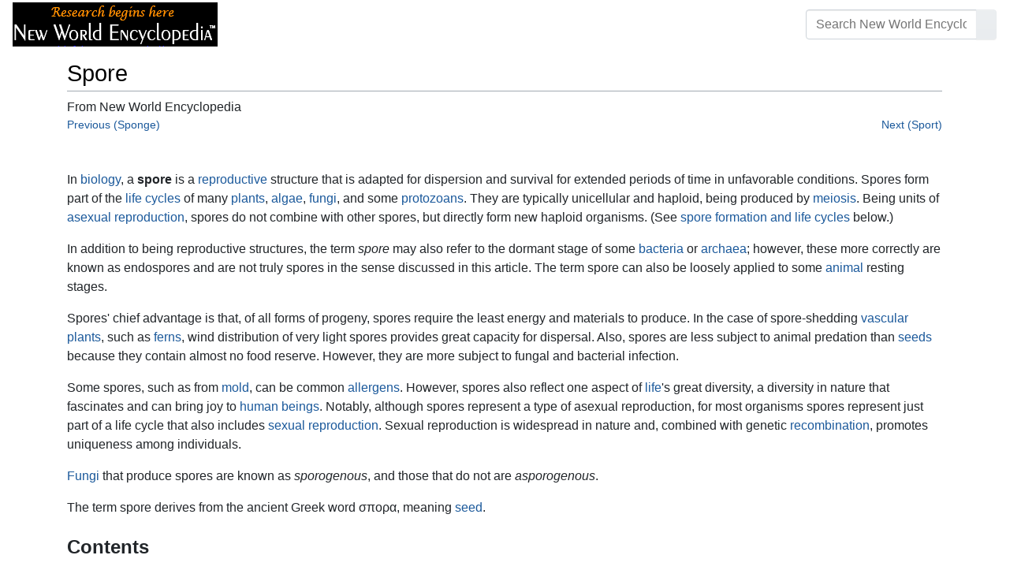

--- FILE ---
content_type: text/html; charset=UTF-8
request_url: https://www.newworldencyclopedia.org/entry/Spore
body_size: 18446
content:
<!DOCTYPE html><html class="client-nojs" lang="en" dir="ltr"><head><meta charset="UTF-8"/>
<script>var __ezHttpConsent={setByCat:function(src,tagType,attributes,category,force,customSetScriptFn=null){var setScript=function(){if(force||window.ezTcfConsent[category]){if(typeof customSetScriptFn==='function'){customSetScriptFn();}else{var scriptElement=document.createElement(tagType);scriptElement.src=src;attributes.forEach(function(attr){for(var key in attr){if(attr.hasOwnProperty(key)){scriptElement.setAttribute(key,attr[key]);}}});var firstScript=document.getElementsByTagName(tagType)[0];firstScript.parentNode.insertBefore(scriptElement,firstScript);}}};if(force||(window.ezTcfConsent&&window.ezTcfConsent.loaded)){setScript();}else if(typeof getEzConsentData==="function"){getEzConsentData().then(function(ezTcfConsent){if(ezTcfConsent&&ezTcfConsent.loaded){setScript();}else{console.error("cannot get ez consent data");force=true;setScript();}});}else{force=true;setScript();console.error("getEzConsentData is not a function");}},};</script>
<script>var ezTcfConsent=window.ezTcfConsent?window.ezTcfConsent:{loaded:false,store_info:false,develop_and_improve_services:false,measure_ad_performance:false,measure_content_performance:false,select_basic_ads:false,create_ad_profile:false,select_personalized_ads:false,create_content_profile:false,select_personalized_content:false,understand_audiences:false,use_limited_data_to_select_content:false,};function getEzConsentData(){return new Promise(function(resolve){document.addEventListener("ezConsentEvent",function(event){var ezTcfConsent=event.detail.ezTcfConsent;resolve(ezTcfConsent);});});}</script>
<script>if(typeof _setEzCookies!=='function'){function _setEzCookies(ezConsentData){var cookies=window.ezCookieQueue;for(var i=0;i<cookies.length;i++){var cookie=cookies[i];if(ezConsentData&&ezConsentData.loaded&&ezConsentData[cookie.tcfCategory]){document.cookie=cookie.name+"="+cookie.value;}}}}
window.ezCookieQueue=window.ezCookieQueue||[];if(typeof addEzCookies!=='function'){function addEzCookies(arr){window.ezCookieQueue=[...window.ezCookieQueue,...arr];}}
addEzCookies([{name:"ezoab_659062",value:"mod281-c; Path=/; Domain=newworldencyclopedia.org; Max-Age=7200",tcfCategory:"store_info",isEzoic:"true",},{name:"ezosuibasgeneris-1",value:"6655ce0d-8c2f-4cf1-4e36-e768c94db141; Path=/; Domain=newworldencyclopedia.org; Expires=Tue, 19 Jan 2027 03:11:48 UTC; Secure; SameSite=None",tcfCategory:"understand_audiences",isEzoic:"true",}]);if(window.ezTcfConsent&&window.ezTcfConsent.loaded){_setEzCookies(window.ezTcfConsent);}else if(typeof getEzConsentData==="function"){getEzConsentData().then(function(ezTcfConsent){if(ezTcfConsent&&ezTcfConsent.loaded){_setEzCookies(window.ezTcfConsent);}else{console.error("cannot get ez consent data");_setEzCookies(window.ezTcfConsent);}});}else{console.error("getEzConsentData is not a function");_setEzCookies(window.ezTcfConsent);}</script><script type="text/javascript" data-ezscrex='false' data-cfasync='false'>window._ezaq = Object.assign({"edge_cache_status":13,"edge_response_time":64,"url":"https://www.newworldencyclopedia.org/entry/Spore"}, typeof window._ezaq !== "undefined" ? window._ezaq : {});</script><script type="text/javascript" data-ezscrex='false' data-cfasync='false'>window._ezaq = Object.assign({"ab_test_id":"mod281-c"}, typeof window._ezaq !== "undefined" ? window._ezaq : {});window.__ez=window.__ez||{};window.__ez.tf={};</script><script type="text/javascript" data-ezscrex='false' data-cfasync='false'>window.ezDisableAds = true;</script>
<script data-ezscrex='false' data-cfasync='false' data-pagespeed-no-defer>var __ez=__ez||{};__ez.stms=Date.now();__ez.evt={};__ez.script={};__ez.ck=__ez.ck||{};__ez.template={};__ez.template.isOrig=true;window.__ezScriptHost="//www.ezojs.com";__ez.queue=__ez.queue||function(){var e=0,i=0,t=[],n=!1,o=[],r=[],s=!0,a=function(e,i,n,o,r,s,a){var l=arguments.length>7&&void 0!==arguments[7]?arguments[7]:window,d=this;this.name=e,this.funcName=i,this.parameters=null===n?null:w(n)?n:[n],this.isBlock=o,this.blockedBy=r,this.deleteWhenComplete=s,this.isError=!1,this.isComplete=!1,this.isInitialized=!1,this.proceedIfError=a,this.fWindow=l,this.isTimeDelay=!1,this.process=function(){f("... func = "+e),d.isInitialized=!0,d.isComplete=!0,f("... func.apply: "+e);var i=d.funcName.split("."),n=null,o=this.fWindow||window;i.length>3||(n=3===i.length?o[i[0]][i[1]][i[2]]:2===i.length?o[i[0]][i[1]]:o[d.funcName]),null!=n&&n.apply(null,this.parameters),!0===d.deleteWhenComplete&&delete t[e],!0===d.isBlock&&(f("----- F'D: "+d.name),m())}},l=function(e,i,t,n,o,r,s){var a=arguments.length>7&&void 0!==arguments[7]?arguments[7]:window,l=this;this.name=e,this.path=i,this.async=o,this.defer=r,this.isBlock=t,this.blockedBy=n,this.isInitialized=!1,this.isError=!1,this.isComplete=!1,this.proceedIfError=s,this.fWindow=a,this.isTimeDelay=!1,this.isPath=function(e){return"/"===e[0]&&"/"!==e[1]},this.getSrc=function(e){return void 0!==window.__ezScriptHost&&this.isPath(e)&&"banger.js"!==this.name?window.__ezScriptHost+e:e},this.process=function(){l.isInitialized=!0,f("... file = "+e);var i=this.fWindow?this.fWindow.document:document,t=i.createElement("script");t.src=this.getSrc(this.path),!0===o?t.async=!0:!0===r&&(t.defer=!0),t.onerror=function(){var e={url:window.location.href,name:l.name,path:l.path,user_agent:window.navigator.userAgent};"undefined"!=typeof _ezaq&&(e.pageview_id=_ezaq.page_view_id);var i=encodeURIComponent(JSON.stringify(e)),t=new XMLHttpRequest;t.open("GET","//g.ezoic.net/ezqlog?d="+i,!0),t.send(),f("----- ERR'D: "+l.name),l.isError=!0,!0===l.isBlock&&m()},t.onreadystatechange=t.onload=function(){var e=t.readyState;f("----- F'D: "+l.name),e&&!/loaded|complete/.test(e)||(l.isComplete=!0,!0===l.isBlock&&m())},i.getElementsByTagName("head")[0].appendChild(t)}},d=function(e,i){this.name=e,this.path="",this.async=!1,this.defer=!1,this.isBlock=!1,this.blockedBy=[],this.isInitialized=!0,this.isError=!1,this.isComplete=i,this.proceedIfError=!1,this.isTimeDelay=!1,this.process=function(){}};function c(e,i,n,s,a,d,c,u,f){var m=new l(e,i,n,s,a,d,c,f);!0===u?o[e]=m:r[e]=m,t[e]=m,h(m)}function h(e){!0!==u(e)&&0!=s&&e.process()}function u(e){if(!0===e.isTimeDelay&&!1===n)return f(e.name+" blocked = TIME DELAY!"),!0;if(w(e.blockedBy))for(var i=0;i<e.blockedBy.length;i++){var o=e.blockedBy[i];if(!1===t.hasOwnProperty(o))return f(e.name+" blocked = "+o),!0;if(!0===e.proceedIfError&&!0===t[o].isError)return!1;if(!1===t[o].isComplete)return f(e.name+" blocked = "+o),!0}return!1}function f(e){var i=window.location.href,t=new RegExp("[?&]ezq=([^&#]*)","i").exec(i);"1"===(t?t[1]:null)&&console.debug(e)}function m(){++e>200||(f("let's go"),p(o),p(r))}function p(e){for(var i in e)if(!1!==e.hasOwnProperty(i)){var t=e[i];!0===t.isComplete||u(t)||!0===t.isInitialized||!0===t.isError?!0===t.isError?f(t.name+": error"):!0===t.isComplete?f(t.name+": complete already"):!0===t.isInitialized&&f(t.name+": initialized already"):t.process()}}function w(e){return"[object Array]"==Object.prototype.toString.call(e)}return window.addEventListener("load",(function(){setTimeout((function(){n=!0,f("TDELAY -----"),m()}),5e3)}),!1),{addFile:c,addFileOnce:function(e,i,n,o,r,s,a,l,d){t[e]||c(e,i,n,o,r,s,a,l,d)},addDelayFile:function(e,i){var n=new l(e,i,!1,[],!1,!1,!0);n.isTimeDelay=!0,f(e+" ...  FILE! TDELAY"),r[e]=n,t[e]=n,h(n)},addFunc:function(e,n,s,l,d,c,u,f,m,p){!0===c&&(e=e+"_"+i++);var w=new a(e,n,s,l,d,u,f,p);!0===m?o[e]=w:r[e]=w,t[e]=w,h(w)},addDelayFunc:function(e,i,n){var o=new a(e,i,n,!1,[],!0,!0);o.isTimeDelay=!0,f(e+" ...  FUNCTION! TDELAY"),r[e]=o,t[e]=o,h(o)},items:t,processAll:m,setallowLoad:function(e){s=e},markLoaded:function(e){if(e&&0!==e.length){if(e in t){var i=t[e];!0===i.isComplete?f(i.name+" "+e+": error loaded duplicate"):(i.isComplete=!0,i.isInitialized=!0)}else t[e]=new d(e,!0);f("markLoaded dummyfile: "+t[e].name)}},logWhatsBlocked:function(){for(var e in t)!1!==t.hasOwnProperty(e)&&u(t[e])}}}();__ez.evt.add=function(e,t,n){e.addEventListener?e.addEventListener(t,n,!1):e.attachEvent?e.attachEvent("on"+t,n):e["on"+t]=n()},__ez.evt.remove=function(e,t,n){e.removeEventListener?e.removeEventListener(t,n,!1):e.detachEvent?e.detachEvent("on"+t,n):delete e["on"+t]};__ez.script.add=function(e){var t=document.createElement("script");t.src=e,t.async=!0,t.type="text/javascript",document.getElementsByTagName("head")[0].appendChild(t)};__ez.dot=__ez.dot||{};__ez.queue.addFileOnce('/detroitchicago/boise.js', '/detroitchicago/boise.js?gcb=195-1&cb=5', true, [], true, false, true, false);__ez.queue.addFileOnce('/parsonsmaize/abilene.js', '/parsonsmaize/abilene.js?gcb=195-1&cb=e80eca0cdb', true, [], true, false, true, false);__ez.queue.addFileOnce('/parsonsmaize/mulvane.js', '/parsonsmaize/mulvane.js?gcb=195-1&cb=e75e48eec0', true, ['/parsonsmaize/abilene.js'], true, false, true, false);__ez.queue.addFileOnce('/detroitchicago/birmingham.js', '/detroitchicago/birmingham.js?gcb=195-1&cb=539c47377c', true, ['/parsonsmaize/abilene.js'], true, false, true, false);</script>
<script data-ezscrex="false" type="text/javascript" data-cfasync="false">window._ezaq = Object.assign({"ad_cache_level":0,"adpicker_placement_cnt":0,"ai_placeholder_cache_level":0,"ai_placeholder_placement_cnt":-1,"domain":"newworldencyclopedia.org","domain_id":659062,"ezcache_level":2,"ezcache_skip_code":0,"has_bad_image":0,"has_bad_words":0,"is_sitespeed":0,"lt_cache_level":0,"response_size":52048,"response_size_orig":46239,"response_time_orig":56,"template_id":5,"url":"https://www.newworldencyclopedia.org/entry/Spore","word_count":0,"worst_bad_word_level":0}, typeof window._ezaq !== "undefined" ? window._ezaq : {});__ez.queue.markLoaded('ezaqBaseReady');</script>
<script type='text/javascript' data-ezscrex='false' data-cfasync='false'>
window.ezAnalyticsStatic = true;

function analyticsAddScript(script) {
	var ezDynamic = document.createElement('script');
	ezDynamic.type = 'text/javascript';
	ezDynamic.innerHTML = script;
	document.head.appendChild(ezDynamic);
}
function getCookiesWithPrefix() {
    var allCookies = document.cookie.split(';');
    var cookiesWithPrefix = {};

    for (var i = 0; i < allCookies.length; i++) {
        var cookie = allCookies[i].trim();

        for (var j = 0; j < arguments.length; j++) {
            var prefix = arguments[j];
            if (cookie.indexOf(prefix) === 0) {
                var cookieParts = cookie.split('=');
                var cookieName = cookieParts[0];
                var cookieValue = cookieParts.slice(1).join('=');
                cookiesWithPrefix[cookieName] = decodeURIComponent(cookieValue);
                break; // Once matched, no need to check other prefixes
            }
        }
    }

    return cookiesWithPrefix;
}
function productAnalytics() {
	var d = {"pr":[6],"omd5":"790aee3b10fbf8e63dd06eec4c20e2a8","nar":"risk score"};
	d.u = _ezaq.url;
	d.p = _ezaq.page_view_id;
	d.v = _ezaq.visit_uuid;
	d.ab = _ezaq.ab_test_id;
	d.e = JSON.stringify(_ezaq);
	d.ref = document.referrer;
	d.c = getCookiesWithPrefix('active_template', 'ez', 'lp_');
	if(typeof ez_utmParams !== 'undefined') {
		d.utm = ez_utmParams;
	}

	var dataText = JSON.stringify(d);
	var xhr = new XMLHttpRequest();
	xhr.open('POST','/ezais/analytics?cb=1', true);
	xhr.onload = function () {
		if (xhr.status!=200) {
            return;
		}

        if(document.readyState !== 'loading') {
            analyticsAddScript(xhr.response);
            return;
        }

        var eventFunc = function() {
            if(document.readyState === 'loading') {
                return;
            }
            document.removeEventListener('readystatechange', eventFunc, false);
            analyticsAddScript(xhr.response);
        };

        document.addEventListener('readystatechange', eventFunc, false);
	};
	xhr.setRequestHeader('Content-Type','text/plain');
	xhr.send(dataText);
}
__ez.queue.addFunc("productAnalytics", "productAnalytics", null, true, ['ezaqBaseReady'], false, false, false, true);
</script><base href="https://www.newworldencyclopedia.org/entry/Spore"/>

<title>Spore - New World Encyclopedia</title>
<script>document.documentElement.className="client-js";RLCONF={"wgBreakFrames":!1,"wgSeparatorTransformTable":["",""],"wgDigitTransformTable":["",""],"wgDefaultDateFormat":"dmy","wgMonthNames":["","January","February","March","April","May","June","July","August","September","October","November","December"],"wgRequestId":"96c09894af4201e2c1192d0a","wgCSPNonce":!1,"wgCanonicalNamespace":"","wgCanonicalSpecialPageName":!1,"wgNamespaceNumber":0,"wgPageName":"Spore","wgTitle":"Spore","wgCurRevisionId":795198,"wgRevisionId":795198,"wgArticleId":25354,"wgIsArticle":!0,"wgIsRedirect":!1,"wgAction":"view","wgUserName":null,"wgUserGroups":["*"],"wgCategories":["Life sciences","Credited"],"wgPageContentLanguage":"en","wgPageContentModel":"wikitext","wgRelevantPageName":"Spore","wgRelevantArticleId":25354,"wgIsProbablyEditable":!1,"wgRelevantPageIsProbablyEditable":!1,"wgRestrictionEdit":["sysop"],"wgRestrictionMove":["sysop"]};RLSTATE={"site.styles":"ready","noscript":"ready",
"user.styles":"ready","user":"ready","user.options":"loading","mediawiki.ui.button":"ready","skins.chameleon":"ready","zzz.ext.bootstrap.styles":"ready","mediawiki.toc.styles":"ready"};RLPAGEMODULES=["site","mediawiki.page.startup","mediawiki.page.ready","mediawiki.toc","ext.bootstrap.scripts"];</script>
<script>(RLQ=window.RLQ||[]).push(function(){mw.loader.implement("user.options@1hzgi",function($,jQuery,require,module){/*@nomin*/mw.user.tokens.set({"patrolToken":"+\\","watchToken":"+\\","csrfToken":"+\\"});
});});</script>
<style>@media screen{a{text-decoration:none;color:#0645ad;background:0 0}a:visited{color:#0b0080}img{border:0;vertical-align:middle}h1{color:#000;background:0 0;font-weight:400;margin:0;overflow:hidden;padding-top:.5em;padding-bottom:.17em;border-bottom:1px solid #a2a9b1}h1{font-size:188%}h1{margin-bottom:.6em}p{margin:.4em 0 .5em 0}ul{margin:.3em 0 0 1.6em;padding:0}li{margin-bottom:.1em}form{border:0;margin:0}div.thumb{margin-bottom:.5em;width:auto;background-color:transparent}div.thumbinner{border:1px solid #c8ccd1;padding:3px;background-color:#f8f9fa;font-size:94%;text-align:center;overflow:hidden}html .thumbimage{background-color:#fff;border:1px solid #c8ccd1}html .thumbcaption{border:0;line-height:1.4em;padding:3px;font-size:94%;text-align:left}div.magnify{float:right;margin-left:3px}div.magnify a{display:block;text-indent:15px;white-space:nowrap;overflow:hidden;width:15px;height:11px;background-image:url(/resources/src/mediawiki.skinning/images/magnify-clip-ltr.png?4f704);background-image:linear-gradient(transparent,transparent),url("data:image/svg+xml,%3Csvg xmlns=%22http://www.w3.org/2000/svg%22 width=%2215%22 height=%2211%22 viewBox=%220 0 11 15%22%3E %3Cg id=%22magnify-clip%22 fill=%22%23fff%22 stroke=%22%23000%22%3E %3Cpath id=%22bigbox%22 d=%22M1.509 1.865h10.99v7.919H1.509z%22/%3E %3Cpath id=%22smallbox%22 d=%22M-1.499 6.868h5.943v4.904h-5.943z%22/%3E %3C/g%3E %3C/svg%3E")}.mw-content-ltr .thumbcaption{text-align:left}.mw-content-ltr .magnify{float:right;margin-left:3px;margin-right:0}.mw-content-ltr div.magnify a{background-image:url(/resources/src/mediawiki.skinning/images/magnify-clip-ltr.png?4f704);background-image:linear-gradient(transparent,transparent),url("data:image/svg+xml,%3Csvg xmlns=%22http://www.w3.org/2000/svg%22 width=%2215%22 height=%2211%22 viewBox=%220 0 11 15%22%3E %3Cg id=%22magnify-clip%22 fill=%22%23fff%22 stroke=%22%23000%22%3E %3Cpath id=%22bigbox%22 d=%22M1.509 1.865h10.99v7.919H1.509z%22/%3E %3Cpath id=%22smallbox%22 d=%22M-1.499 6.868h5.943v4.904h-5.943z%22/%3E %3C/g%3E %3C/svg%3E")}div.tright{margin:.5em 0 1.3em 1.4em}div.tleft{margin:.5em 1.4em 1.3em 0}body.mw-hide-empty-elt .mw-empty-elt{display:none}}:root{--blue:#007bff;--indigo:#6610f2;--purple:#6f42c1;--pink:#e83e8c;--red:#dc3545;--orange:#fd7e14;--yellow:#ffc107;--green:#28a745;--teal:#20c997;--cyan:#17a2b8;--white:#fff;--gray:#6c757d;--gray-dark:#343a40;--primary:#007bff;--secondary:#6c757d;--success:#28a745;--info:#17a2b8;--warning:#ffc107;--danger:#dc3545;--light:#e9ecef;--dark:#343a40;--error:#dc3545;--darker:#ced4da;--black:#000;--breakpoint-xs:0;--breakpoint-sm:576px;--breakpoint-md:768px;--breakpoint-lg:992px;--breakpoint-cmln:1105px;--breakpoint-xl:1200px;--font-family-sans-serif:-apple-system,BlinkMacSystemFont,Segoe UI,Roboto,Helvetica Neue,Arial,Noto Sans,sans-serif,Apple Color Emoji,Segoe UI Emoji,Segoe UI Symbol,Noto Color Emoji;--font-family-monospace:SFMono-Regular,Menlo,Monaco,Consolas,Liberation Mono,Courier New,monospace}*,::after,::before{box-sizing:border-box}html{font-family:sans-serif;line-height:1.15;-webkit-text-size-adjust:100%}nav{display:block}body{margin:0;font-family:-apple-system,BlinkMacSystemFont,"Segoe UI",Roboto,"Helvetica Neue",Arial,"Noto Sans",sans-serif,"Apple Color Emoji","Segoe UI Emoji","Segoe UI Symbol","Noto Color Emoji";font-size:1rem;font-weight:400;line-height:1.5;color:#212529;text-align:left;background-color:#fff}h1{margin-top:0;margin-bottom:.5rem}p{margin-top:0;margin-bottom:1rem}ul{margin-top:0;margin-bottom:1rem}b{font-weight:bolder}a{color:#1b599b;text-decoration:none;background-color:transparent}a:not([href]):not([tabindex]){color:inherit;text-decoration:none}img{vertical-align:middle;border-style:none}button{border-radius:0}button,input{margin:0;font-family:inherit;font-size:inherit;line-height:inherit}button,input{overflow:visible}button{text-transform:none}[type=button],[type=submit],button{-webkit-appearance:button}[type=button]::-moz-focus-inner,[type=submit]::-moz-focus-inner,button::-moz-focus-inner{padding:0;border-style:none}::-webkit-file-upload-button{font:inherit;-webkit-appearance:button}h1{margin-bottom:.5rem;font-weight:500;line-height:1.2}h1{font-size:1.8rem}@media (max-width:1200px){h1{font-size:calc(1.305rem + .66vw)}}.container{width:100%;padding-right:15px;padding-left:15px;margin-right:auto;margin-left:auto}@media (min-width:576px){.container{max-width:540px}}@media (min-width:768px){.container{max-width:720px}}@media (min-width:992px){.container{max-width:960px}}@media (min-width:1200px){.container{max-width:1140px}}.row{display:flex;flex-wrap:wrap;margin-right:-15px;margin-left:-15px}.col,.col-sm-4,.col-sm-8{position:relative;width:100%;padding-right:15px;padding-left:15px}.col{flex-basis:0;flex-grow:1;max-width:100%}.order-first{order:-1}@media (min-width:576px){.col-sm-4{flex:0 0 33.3333333333%;max-width:33.3333333333%}.col-sm-8{flex:0 0 66.6666666667%;max-width:66.6666666667%}}@media (min-width:1105px){.order-cmln-0{order:0}}.p-search .searchGoButton{display:inline-block;font-weight:400;color:#212529;text-align:center;vertical-align:middle;background-color:transparent;border:1px solid transparent;padding:.375rem .75rem;font-size:1rem;line-height:1.5;border-radius:.25rem}.p-search .searchGoButton{color:#212529;background:#e9ecef linear-gradient(180deg,#eceff1,#e9ecef) repeat-x;border-color:#e9ecef;box-shadow:inset 0 1px 0 rgba(255,255,255,.15),0 1px 1px rgba(0,0,0,.075)}.collapse:not(.show){display:none}.dropdown{position:relative}.dropdown-toggle{white-space:nowrap}.dropdown-toggle::after{display:inline-block;margin-left:.255em;vertical-align:.255em;content:"";border-top:.3em solid;border-right:.3em solid transparent;border-bottom:0;border-left:.3em solid transparent}.dropdown-menu{position:absolute;top:100%;left:0;z-index:1000;display:none;float:left;min-width:10rem;padding:.5rem 0;margin:.125rem 0 0;font-size:1rem;color:#212529;text-align:left;list-style:none;background-color:#fff;background-clip:padding-box;border:1px solid rgba(0,0,0,.15);border-radius:.25rem;box-shadow:0 .5rem 1rem rgba(0,0,0,.175)}.p-navbar .navbar-nav .dropdown-menu>div>a:first-child:last-child{display:block;width:100%;padding:.25rem 1.5rem;clear:both;font-weight:400;color:#212529;text-align:inherit;white-space:nowrap;background-color:transparent;border:0}.form-control{display:block;width:100%;height:calc(1.5em + .75rem + 2px);padding:.375rem .75rem;font-size:1rem;font-weight:400;line-height:1.5;color:#495057;background-color:#fff;background-clip:padding-box;border:1px solid #ced4da;border-radius:.25rem;box-shadow:inset 0 1px 1px rgba(0,0,0,.075)}.form-control::-ms-expand{background-color:transparent;border:0}.input-group{position:relative;display:flex;flex-wrap:wrap;align-items:stretch;width:100%}.input-group>.form-control{position:relative;flex:1 1 auto;width:1%;margin-bottom:0}.input-group>.form-control:not(:last-child){border-top-right-radius:0;border-bottom-right-radius:0}.input-group-append{display:flex}.p-search .input-group-append .searchGoButton{position:relative;z-index:2}.input-group-append{margin-left:-1px}.p-search .input-group>.input-group-append>.searchGoButton{border-top-left-radius:0;border-bottom-left-radius:0}.nav-link{display:block;padding:.5rem 1rem}.p-navbar{position:relative;display:flex;flex-wrap:wrap;align-items:center;justify-content:space-between;padding:.5rem 1rem}.navbar-brand{display:inline-block;padding-top:.3125rem;padding-bottom:.3125rem;margin-right:1rem;font-size:1.25rem;line-height:inherit;white-space:nowrap}.navbar-nav{display:flex;flex-direction:column;padding-left:0;margin-bottom:0;list-style:none;text-align:center}.navbar-nav .nav-link{padding-right:0;padding-left:0}.navbar-nav .dropdown-menu{position:static;float:none}.navbar-collapse{flex-basis:100%;flex-grow:1;align-items:center}.navbar-toggler{padding:.1rem .5rem;font-size:1rem;line-height:1;background-color:transparent;border:1px solid transparent;border-radius:.25rem}@media (min-width:1105px){.p-navbar.collapsible{flex-flow:row nowrap;justify-content:flex-start;height:62px}.p-navbar.collapsible .navbar-nav{flex-direction:row}.p-navbar.collapsible .navbar-nav .dropdown-menu{position:absolute}.p-navbar.collapsible .navbar-nav .nav-link{padding-right:1rem;padding-left:1rem}.p-navbar.collapsible .navbar-collapse{display:flex!important;flex-basis:auto}.p-navbar.collapsible .navbar-toggler{display:none}}.p-navbar .navbar-brand{color:#b3b3b3}.p-navbar .navbar-nav .nav-link{color:#fff}.p-navbar .navbar-toggler{color:#fff;border-color:rgba(255,255,255,.5)}.card{position:relative;display:flex;flex-direction:column;min-width:0;word-wrap:break-word;background-color:#fff;background-clip:border-box;border:1px solid rgba(0,0,0,.125);border-radius:.25rem}.card-body{flex:1 1 auto;padding:1.25rem}.card-header{padding:.75rem 1.25rem;margin-bottom:0;color:#fff;background-color:#000;border-bottom:1px solid rgba(0,0,0,.125)}.card-header:first-child{border-radius:calc(.25rem - 1px) calc(.25rem - 1px) 0 0}.p-navbar .navbar-nav.right{flex-direction:row!important}.p-navbar.collapsible .navbar-collapse{flex-direction:column!important}.p-navbar .navbar-nav.right{justify-content:center!important}@media (min-width:1105px){.p-navbar.collapsible .navbar-collapse{flex-direction:row!important}}.mw-body .jump-to-nav{position:absolute;width:1px;height:1px;padding:0;overflow:hidden;clip:rect(0,0,0,0);white-space:nowrap;border:0}.mt-1{margin-top:.25rem!important}.mb-2{margin-bottom:.5rem!important}.p-navbar .navbar-nav.right{margin-top:1.5rem!important}.p-navbar .navbar-toggler{margin-left:auto!important}@media (min-width:1105px){.p-navbar .navbar-nav.right{margin-top:0!important}.p-navbar .navbar-nav.right{margin-left:auto!important}}.navbar-toggler,.search-btn{-moz-osx-font-smoothing:grayscale;-webkit-font-smoothing:antialiased;display:inline-block;font-style:normal;font-variant:normal;text-rendering:auto;line-height:1}.navbar-toggler:before,.search-btn:before{text-align:center;width:1.25em}.navbar-toggler:before{content:"�0"}.search-btn:before{content:"002"}.mw-body .jump-to-nav{border:0;clip:rect(0,0,0,0);height:1px;margin:-1px;overflow:hidden;padding:0;position:absolute;width:1px}#catlinks{text-align:left}.catlinks-allhidden{display:none}div.tright{clear:right;float:right}div.tleft{float:left;clear:left}@media (max-width:575.98px){.container{max-width:540px}}.navbar-toggler,.search-btn{font-family:inherit;font-weight:inherit;line-height:inherit}.navbar-toggler:before,.search-btn:before{line-height:1}.navbar-toggler:before,.search-btn:before{font-family:'Font Awesome 5 Free';font-weight:900}body{display:flex;flex-direction:column;justify-content:flex-start;min-height:100vh}ul{list-style:outside disc}ul{padding-left:3.5ex;margin-left:0;margin-right:0}@media not print{.printfooter{display:none!important}}@media (min-width:1105px){.mw-body{padding:0 2rem;margin-bottom:1rem}}.mw-body #siteSub{display:none}.mw-body .firstHeading{border-bottom:1px solid rgba(0,0,0,.1);margin-bottom:1rem;overflow:visible}.mw-body h1{margin-top:1rem}.mw-body div.thumbinner{box-sizing:content-box;max-width:calc(100% - 8px);height:auto}.mw-body div.thumb,.mw-body img.thumbimage{max-width:100%;height:auto}.mw-body .mw-indicators{float:right;line-height:1.6;font-size:.875rem;position:relative;z-index:1}.mw-body .catlinks{margin:2rem 0 0}.mw-body .toc li{margin-bottom:0.4em}.p-navbar{background-color:#000}.p-navbar a{outline:0}.p-navbar a:visited{color:#1b599b}.p-navbar .navbar-nav .dropdown-menu{list-style:none;padding-left:0}.p-navbar .navbar-nav .dropdown-menu>div>a:first-child:last-child:before{margin-right:1rem}.p-navbar .navbar-nav>.nav-item>.nav-link::before{margin-right:.5rem;display:inline-block;text-decoration:none}.p-navbar .navbar-brand.p-logo{padding-top:0;padding-bottom:0;height:56px}.p-navbar .navbar-brand img{height:2.5rem;position:relative}.p-navbar .navbar-form{padding-left:1rem;padding-right:1rem}.p-navbar .navbar-form button{color:#fff}.p-search{width:100%}@media (min-width:768px){.p-search{width:auto}}.p-navbar{padding:.2rem 1rem}.p-navbar .navbar-brand img{width:260px;height:56px;position:relative}.p-navbar a,.p-navbar a:visited{color:#fff}.card-header a,.card-header a:visited{color:#f90}ul{list-style:inside disc}body.page-Info_Main_Page h1.firstHeading{display:none}@media (max-width:490px){li{margin-bottom:.6em}}@media (max-width:490px){.toc,.infobox{width:100%!important;max-width:100%!important}}@media (max-width:490px){div.thumb:not(.card){width:100%;text-align:center}div.thumbinner:not(.card){display:inline-block}}@media (max-width:490px){.wikitable,.navbox{overflow:scroll;display:block}}</style><link rel="stylesheet" href="/p/chameleon.css?v33"/><!-- Global site tag (gtag.js) - Google Analytics -->
<script async="" src="https://www.googletagmanager.com/gtag/js?id=G-V8Y4J8V4EV"></script>
<script>
  window.dataLayer = window.dataLayer || [];
  function gtag(){dataLayer.push(arguments);}
  gtag('js', new Date());
  gtag('config', 'G-V8Y4J8V4EV');
</script>

<script async="" src="/p/loader.php?lang=en&amp;modules=startup&amp;only=scripts&amp;raw=1&amp;skin=chameleon"></script>
<meta name="generator" content="MediaWiki 1.35.9"/>
<meta name="viewport" content="width=device-width, initial-scale=1, shrink-to-fit=no"/>

<link rel="shortcut icon" href="https://static.newworldencyclopedia.org/favicon.ico"/>
    <link rel="apple-touch-icon" sizes="180x180" href="/apple-touch-icon.png"/>
    <link rel="icon" type="image/png" sizes="32x32" href="/favicon-32x32.png"/>
    <link rel="icon" type="image/png" sizes="16x16" href="/favicon-16x16.png"/>
    <link rel="manifest" href="/site.webmanifest"/>
<link rel="search" type="application/opensearchdescription+xml" href="/opensearch_desc.php" title="New World Encyclopedia (en)"/>
<link rel="EditURI" type="application/rsd+xml" href="https://www.newworldencyclopedia.org/api.php?action=rsd"/>
<link rel="license" href="https://www.newworldencyclopedia.org/entry/New World Encyclopedia:Creative_Commons_CC-by-sa_3.0"/>
<link rel="canonical" href="https://www.newworldencyclopedia.org/entry/Spore"/>
<style type="text/css">
/*<![CDATA[*/
/**
 * CSS for the BackAndForth extension
 */
div.mw-backforth-prev,
div.mw-backforth-next {
	font-size: 90%;
	margin-bottom: 0.5em;
}
div.mw-backforth-prev {
	float: left;
}
div.mw-backforth-next {
	float: right;
}

/* NWE customizations */
.infobox {
    border: 1px solid #aaa;
    background-color: #f9f9f9;
    color: black;
    margin-bottom: 0.5em;
    margin-left: 1em;
    padding: 0.2em;
    float: right;
    clear: right
}
.eptell {
  display: none;
  position: absolute;
  width: 150px;
  border: 1px solid #2f6fab;
  border-bottom: none;
  background-color: #f9f9f9;
  padding: 0;
  z-index: 100;
}
.eptell a {
  font-family: Arial, Helvetica, sans-serif;
  font-size: 1.1em;
  height: 1.6em;
  border-bottom: 1px solid #2f6fab;
  width: 142px;
  display: block;
  padding: 4px;
}
.eptell a:hover {
  text-decoration: none;
  background-color: #ccf;
}
.statusline {
        position: absolute;
        top: -50px;
        right: 0;
}
.statusline span {
        border-bottom:1px solid orange;
        margin: 0.3em;
        padding-left: 0.5em;
        font-weight: bold;
        float: left;
}
.articletag {
        border: 1px solid orange;
        background-color: #ffffcc;
        margin: 1px;
        padding: 1px 2px 1px 2px;
        float: left;
        font-family: Arial, Helvetica, sans-serif;
        font-size: 0.9em;
}
.wordcount {
   border: 1px solid #ccc;
   margin: 1px;
   padding: 1px 2px 1px 2px;
   float: left;
   font-family: Arial, Helvetica, sans-serif;
   font-size: 0.9em;
   display: block !important;
}
.optional a {
   color: #000000;
   text-decoration: none;
}
.epcredits {
  border: 1px solid #ccc;
  background: #fff;
  padding: .5em;
  margin: .5em 0 .5em 0;
  color: #000;
}
.epcredits ul {
  margin-bottom: .5em;
}
.epcredits .editsection {
  display: none;
}
.epcredits .importdate {
  color: #777;
  font-size: 0.9em;
}
.approvals_table td {background-color: #ffffff;}
.approvals_table th {background-color: #f9f9f9; white-space: nowrap;}
.approvalcopyedit td {background-color: #ccccff;}
.approvalhold td {background-color: #ffcccc;}


/*]]>*/
</style>

<script type='text/javascript'>
var ezoTemplate = 'orig_site';
var ezouid = '1';
var ezoFormfactor = '1';
</script><script data-ezscrex="false" type='text/javascript'>
var soc_app_id = '0';
var did = 659062;
var ezdomain = 'newworldencyclopedia.org';
var ezoicSearchable = 1;
</script></head>
<body class="mediawiki ltr sitedir-ltr mw-hide-empty-elt ns-0 ns-subject page-Spore rootpage-Spore layout-nwe skin-chameleon action-view">
	<!-- navigation bar -->
	<nav class="p-navbar collapsible" role="navigation" id="mw-navigation">
		<!-- logo and main page link -->
		<div id="p-logo" class="navbar-brand p-logo" role="banner">
			<a href="/" title="Visit the main page"><img src="/images/nwe_header.jpg" alt="Research Begins Here" width="260px" height="56px"/></a>
		</div>
		<button type="button" class="navbar-toggler" data-toggle="collapse" aria-label="Open Menu" data-target="#i2s8y4nxfc"></button>
		<div class="collapse navbar-collapse i2s8y4nxfc" id="i2s8y4nxfc">
			<div class="navbar-nav">
				<!-- navigation -->
				<div id="n-samplepage"><a href="/entry/Category:Copyedited" class="nav-link n-samplepage">Articles</a></div>
				<div id="n-about"><a href="/entry/Info:Project_Vision" class="nav-link n-about">About</a></div>
				<div><a href="/feedback/spore" class="nav-link">Feedback</a></div>
			<!-- toolbox -->
			</div>
			<div class="navbar-nav right">
				<!-- search form -->
				<div id="p-search" class="p-search order-first order-cmln-0 navbar-form" role="search">
					<form id="searchform" class="mw-search" action="/p/index.php">
						<input type="hidden" name="title" value=" Special:Search"/>
						<div class="input-group">
							<input name="search" placeholder="Search New World Encyclopedia" title="Search New World Encyclopedia [f]" accesskey="f" id="searchInput" class="form-control"/>
							<div class="input-group-append">
								<button value="Go" id="searchGoButton" name="go" type="submit" class="search-btn searchGoButton" aria-label="Go to page" title="Go to a page with this exact name if it exists"></button>
							</div>
						</div>
					</form>
				</div>
			</div>
		</div>
	</nav>
	<div class="container">
		<div class="row">
			<div class="col">
			<!-- start the content area -->
			<div id="content" class="mw-body content"><a id="top" class="top"></a>
					<div id="mw-indicators" class="mw-indicators"></div>
					<div class="contentHeader">
					<h1 id="firstHeading" class="firstHeading">Spore</h1>
					<!-- tagline; usually goes something like "From WikiName" primary purpose of this seems to be for printing to identify the source of the content -->
					<div id="siteSub" class="siteSub">From New World Encyclopedia</div><div id="jump-to-nav" class="mw-jump jump-to-nav">Jump to:<a href="#mw-navigation">navigation</a>, <a href="#p-search">search</a></div>
				</div>
				<div id="bodyContent" class="bodyContent">
					<!-- body text -->

					<div id="mw-content-text" lang="en" dir="ltr" class="mw-content-ltr"><div class="mw-backforth-prev"><a href="/entry/Sponge" title="Sponge">Previous (Sponge)</a></div><div class="mw-backforth-next"><a href="/entry/Sport" title="Sport">Next (Sport)</a></div><div style="clear: both;"></div><div class="mw-parser-output"><p><br/></p><p>In <a href="/entry/Biology" title="Biology">biology</a>, a <b>spore</b> is a <a href="/entry/Reproduction" title="Reproduction">reproductive</a> structure that is adapted for dispersion and survival for extended periods of time in unfavorable conditions. Spores form part of the <a href="/entry/Life_cycle" title="Life cycle">life cycles</a> of many <a href="/entry/Plant" title="Plant">plants</a>, <a href="/entry/Algae" title="Algae">algae</a>, <a href="/entry/Fungus" title="Fungus">fungi</a>, and some <a href="/entry/Protozoan" class="mw-redirect" title="Protozoan">protozoans</a>. They are typically unicellular and haploid, being produced by <a href="/entry/Meiosis" title="Meiosis">meiosis</a>. Being units of <a href="/entry/Reproduction#asexual_reproduction" title="Reproduction">asexual reproduction</a>, spores do not combine with other spores, but directly form new haploid organisms. (See <a href="#Spore_formation_and_life_cycles">spore formation and life cycles</a> below.)
</p><p>In addition to being reproductive structures, the term <i>spore</i> may also refer to the dormant stage of some <a href="/entry/Bacterium" class="mw-redirect" title="Bacterium">bacteria</a> or <a href="/entry/Archaea" title="Archaea">archaea</a>; however, these more correctly are known as endospores and are not truly spores in the sense discussed in this article. The term spore can also be loosely applied to some <a href="/entry/Animal" title="Animal">animal</a> resting stages. 
</p><p>Spores&#39; chief advantage is that, of all forms of progeny, spores require the least energy and materials to produce. In the case of spore-shedding <a href="/entry/Vascular_plant" title="Vascular plant">vascular plants</a>, such as <a href="/entry/Fern" title="Fern">ferns</a>, wind distribution of very light spores provides great capacity for dispersal. Also, spores are less subject to animal predation than <a href="/entry/Seed" title="Seed">seeds</a> because they contain almost no food reserve. However, they are more subject to fungal and bacterial infection. 
</p><p>Some spores, such as from <a href="/entry/Mold" title="Mold">mold</a>, can be common <a href="/entry/Allergy" title="Allergy">allergens</a>. However, spores also reflect one aspect of <a href="/entry/Life" title="Life">life</a>&#39;s great diversity, a diversity in nature that fascinates and can bring joy to <a href="/entry/Human_being" title="Human being">human beings</a>. Notably, although spores represent a type of asexual reproduction, for most organisms spores represent just part of a life cycle that also includes <a href="/entry/Sexual_reproduction" title="Sexual reproduction">sexual reproduction</a>. Sexual reproduction is widespread in nature and, combined with genetic <a href="/entry/Recombination" class="mw-redirect" title="Recombination">recombination</a>, promotes uniqueness among individuals. 
</p><p><a href="/entry/Fungus" title="Fungus">Fungi</a> that produce spores are known as <i>sporogenous</i>, and those that do not are <i>asporogenous</i>.
</p><p>The term spore derives from the ancient Greek word σπορα, meaning <a href="/entry/Seed" title="Seed">seed</a>. 
</p>
<div id="toc" class="toc" role="navigation" aria-labelledby="mw-toc-heading"><input type="checkbox" role="button" id="toctogglecheckbox" class="toctogglecheckbox" style="display:none"/><div class="toctitle" lang="en" dir="ltr"><h2 id="mw-toc-heading">Contents</h2><span class="toctogglespan"><label class="toctogglelabel" for="toctogglecheckbox"></label></span></div>
<ul>
<li class="toclevel-1 tocsection-1"><a href="#Spore_formation_and_life_cycles"><span class="tocnumber">1</span> <span class="toctext">Spore formation and life cycles</span></a></li>
<li class="toclevel-1 tocsection-2"><a href="#Example:_Life_cycle_of_a_fern"><span class="tocnumber">2</span> <span class="toctext">Example: Life cycle of a fern</span></a></li>
<li class="toclevel-1 tocsection-3"><a href="#Spores.2C_gametes.2C_seeds.2C_and_endospores"><span class="tocnumber">3</span> <span class="toctext">Spores, gametes, seeds, and endospores</span></a></li>
<li class="toclevel-1 tocsection-4"><a href="#Classification_of_spores"><span class="tocnumber">4</span> <span class="toctext">Classification of spores</span></a>
<ul>
<li class="toclevel-2 tocsection-5"><a href="#By_spore-producing_structure"><span class="tocnumber">4.1</span> <span class="toctext">By spore-producing structure</span></a></li>
<li class="toclevel-2 tocsection-6"><a href="#By_motility"><span class="tocnumber">4.2</span> <span class="toctext">By motility</span></a></li>
<li class="toclevel-2 tocsection-7"><a href="#By_function"><span class="tocnumber">4.3</span> <span class="toctext">By function</span></a></li>
<li class="toclevel-2 tocsection-8"><a href="#By_origin_during_life_cycle"><span class="tocnumber">4.4</span> <span class="toctext">By origin during life cycle</span></a></li>
<li class="toclevel-2 tocsection-9"><a href="#Homosporous_and_Heterosporous.3B_monolete_and_trilete"><span class="tocnumber">4.5</span> <span class="toctext">Homosporous and Heterosporous; monolete and trilete</span></a></li>
</ul>
</li>
<li class="toclevel-1 tocsection-10"><a href="#References"><span class="tocnumber">5</span> <span class="toctext">References</span></a></li>
<li class="toclevel-1"><a href="#Credits"><span class="tocnumber">6</span> <span class="toctext">Credits</span></a></li>
</ul>
</div>

<h2><span class="mw-headline" id="Spore_formation_and_life_cycles">Spore formation and life cycles</span></h2>
<div class="thumb tright"><div class="thumbinner" style="width:402px;"><a href="/entry/File:Sporic_meiosis.png" class="image"><img alt="" src="/d/images/thumb/8/86/Sporic_meiosis.png/400px-Sporic_meiosis.png" decoding="async" width="400" height="292" class="thumbimage" srcset="/d/images/8/86/Sporic_meiosis.png 1.5x"/></a>  <div class="thumbcaption"><div class="magnify"><a href="/entry/File:Sporic_meiosis.png" class="internal" title="Enlarge"></a></div>Sporic or diplohaplontic life cycle. A diploid (2n) sporophyte undergoes meiosis to produce haploid (1n) reproductive cells, often called spores. Haploid cells undergo mitosis to produce a gametophyte. The gametophyte produces haploid gametes, which fuse to form a diploid zygotic sporophyte.</div></div></div>
<p>Spores contain <a href="/entry/DNA" title="DNA">DNA</a> and can develop into new organisms after dispersal. 
</p><p>Spores are unicellular and <a href="/entry/Haploid" class="mw-redirect" title="Haploid">haploid</a> (having one-half of the genetic complement as have somatic, or body, cells). They are produced by <a href="/entry/Meiosis" title="Meiosis">meiosis</a> in the <i>sporophyte</i>, a structure whose cells have a full complement of <a href="/entry/Chromosome" title="Chromosome">chromosomes</a> (usually diploid) and generates the spores. (For most organisms, a full complement of chromosomes is diploid, but
some organisms exhibit polyploidy, whereby there are more than two homologous sets of chromosomes.) 
</p><p>Once conditions are favorable, the haploid spore can develop into a new organism using <a href="/entry/Mitosis" title="Mitosis">mitotic</a> division, producing a multicellular, haploid <i>gametophyte</i>—a structure, or phase of life, that contains only half of the total complement of chromosomes.
</p><p>Eventually, the gametophyte will go on to produce <a href="/entry/Gamete" title="Gamete">gametes</a>, which are mature reproductive or sex <a href="/entry/Cell_(biology)" title="Cell (biology)">cell</a> that are also haploid. Two gametes fuse to create a new sporophyte—an organism with a full complement of chromosomes. 
</p><p>This cycle is known as <a href="/entry/Life_cycle#alteration_of_generations" title="Life cycle">alternation of generations</a>. 
</p><p>It is useful to contrast spores with gametes. 
</p><p>Spores are units of <a href="/entry/Reproduction#Asexual_reproduction" title="Reproduction"><i>asexual</i> reproduction</a>. In <b>asexual reproduction</b>, an individual can reproduce without involvement with another individual, there is no fusion of gametes, and the new organism produced inherits all of its chromosomes from one parent and thus is a genetically-similar or identical copy of the parent. In the case of spores, there is no fusion of the spores, nor exchange of genetic material between organisms. Once conditions are favorable, spores can develop into new (haploid) organisms using mitotic division. 
</p><p>Gametes are the units of <a href="/entry/Sexual_reproduction" title="Sexual reproduction"><i>sexual</i> reproduction</a>. <b>Sexual reproduction</b> is a process of biological <a href="/entry/Reproduction" title="Reproduction">reproduction</a> by which organisms create descendants that have a combination of <a href="/entry/Genetics" class="mw-redirect" title="Genetics">genetic</a> material contributed by two different gametes, usually from two different organisms. Sexual reproduction results in increasing genetic diversity, since the union of these gametes produces an organism that is not genetically identical to the parent(s). While meiosis is involved in both spore formation and sexual reproduction, sexual reproduction is characterized by <i>fertilization</i>: the fusion of two gametes and the restoration of the original number of chromosomes. (See <a href="/entry/Life_cycle#Sexual_reproduction_life_cycles" title="Life cycle">life cycle</a>.)
</p><p>There can be spore formation (sporogenesis) without meiosis, such that the chromosome number of the spore cell is genetically identical to the haploid parent producing the spores. Haploid spores produced by <a href="/entry/Mitosis" title="Mitosis">mitosis</a> (known as mitospores) are used by many fungi for asexual reproduction.
</p>
<h2><span class="mw-headline" id="Example:_Life_cycle_of_a_fern">Example: Life cycle of a fern</span></h2>
<div class="thumb tright"><div class="thumbinner" style="width:162px;"><a href="/entry/File:SoriDicksonia.jpg" class="image"><img alt="" src="/d/images/thumb/d/d1/SoriDicksonia.jpg/160px-SoriDicksonia.jpg" decoding="async" width="160" height="207" class="thumbimage" srcset="/d/images/thumb/d/d1/SoriDicksonia.jpg/240px-SoriDicksonia.jpg 1.5x, /d/images/thumb/d/d1/SoriDicksonia.jpg/320px-SoriDicksonia.jpg 2x"/></a>  <div class="thumbcaption"><div class="magnify"><a href="/entry/File:SoriDicksonia.jpg" class="internal" title="Enlarge"></a></div>The underside of a <i>Dicksonia Antarctica</i> frond showing the sori, or spore-holding structures.</div></div></div>
<p>Like other <a href="/entry/Vascular_plant" title="Vascular plant">vascular plants</a>, ferns have a <a href="/entry/Life_cycle" title="Life cycle">life cycle</a> often referred to as alternation of generations, characterized by a diploid sporophytic and a haploid gametophytic phase. Unlike the <a href="/entry/Gymnosperm" title="Gymnosperm">gymnosperms</a> and <a href="/entry/Angiosperm" title="Angiosperm">angiosperms</a>, in ferns the gametophyte is a free-living organism.  The life cycle of a typical fern is as follows:
</p>
<ol><li>A sporophyte (diploid) phase produces haploid spores by <a href="/entry/Meiosis" title="Meiosis">meiosis</a>;</li>
<li>A spore grows by cell division into a gametophyte, which typically consists of a <a href="/entry/Photosynthesis" title="Photosynthesis">photosynthetic</a> prothallus, a short-lived and inconspicuous heart-shaped structure typically 2-5 millimeters wide, with a number of rhizoids (root-like hairs) growing underneath, and the sex organs.</li>
<li>The gametophyte produces gametes (often both <a href="/entry/Sperm" title="Sperm">sperm</a> and <a href="/entry/Egg" class="mw-redirect" title="Egg">eggs</a> on the same prothallus) by <a href="/entry/Mitosis" title="Mitosis">mitosis</a></li>
<li>A mobile, flagellate sperm fertilizes an egg that remains attached to the prothallus</li>
<li>The fertilized egg is now a diploid zygote and grows by mitosis into a sporophyte (the typical &#34;fern&#34; plant).</li></ol>
<h2><span id="Spores,_gametes,_seeds,_and_endospores"></span><span class="mw-headline" id="Spores.2C_gametes.2C_seeds.2C_and_endospores">Spores, gametes, seeds, and endospores</span></h2>
<p>A chief difference between spores and seeds in terms of their roles as dispersal units is that spores have very little stored food resources compared with seeds, and thus require more favorable conditions in order to successfully germinate. Spores, therefore, are more resistant to harsh conditions and require less <a href="/entry/Energy" class="mw-redirect" title="Energy">energy</a> to start <a href="/entry/Mitosis" title="Mitosis">mitosis</a>. Spores are usually produced in large numbers to increase the chance of a spore surviving.
</p><p>In common parlance, the difference between &#34;spore&#34; and &#34;gamete&#34; (both together called gonites) is that a spore will germinate and develop into a thallus of some sort, while a gamete needs to combine with another gamete before developing further. However, the terms are somewhat interchangeable when referring to gametes.
</p><p>The endospores of certain <a href="/entry/Bacteria" title="Bacteria">bacteria</a> often are incorrectly called spores, as seen in the 2001 anthrax attacks where <i>anthrax endospores</i> were incorrectly called <i>anthrax spores</i> by the media. Several key differences between bacterial endospores and eukaryotic spores exist: they are primarily a survival mechanism, not a reproductive method, and a bacterium only produces a single endospore.
</p>
<h2><span class="mw-headline" id="Classification_of_spores">Classification of spores</span></h2>
<p>Spores can be classified in several manners.
</p>
<h3><span class="mw-headline" id="By_spore-producing_structure">By spore-producing structure</span></h3>
<p>In fungi and fungus-like organisms, spores are often classified by the structure in which meiosis and spore production takes place, such as a &#39;&#39;telium&#39;&#39;, &#39;&#39;ascus&#39;&#39;, &#39;&#39;basidium&#39;&#39;, or &#39;&#39;oogonium&#39;&#39;, which produce &#39;&#39;teliospore&#39;&#39;s, &#39;&#39;ascospore&#39;&#39;s, &#39;&#39;basidiospore&#39;&#39;s, and &#39;&#39;oospore&#39;&#39;s, respectively. Since fungi are often classified according to their spore-producing structures, these spores are often characteristic of a particular taxon of the fungi, such as &#39;&#39;Ascomycota&#39;&#39; or &#39;&#39;Basidiomycota&#39;&#39;.
</p>
<h3><span class="mw-headline" id="By_motility">By motility</span></h3>
<p>Spores can be differentiated by whether they can move or not. <i>Zoospores</i> can move by means of one or more <a href="/entry/Flagellum" title="Flagellum">flagellum</a> and can be found in some <a href="/entry/Algae" title="Algae">algae</a> and <a href="/entry/Fungi" class="mw-redirect" title="Fungi">fungi</a>. <i>Aplanospores</i> cannot move, but may potentially grow flagella. <i>Autospores</i> cannot move and do not have the potential to ever develop any flagella. 
</p><p><i>Ballistospores</i> are actively discharged from the body of a fungal fruit (such as a <a href="/entry/Mushroom" title="Mushroom">mushroom</a>). <i>Statismospores</i> are not actively discharged from the fungal fruit body, similarly to a puffball.
</p>
<h3><span class="mw-headline" id="By_function">By function</span></h3>
<p><i>Diaspores</i> are dispersal units of <a href="/entry/Fungi" class="mw-redirect" title="Fungi">fungi</a>, <a href="/entry/Moss" title="Moss">mosses</a>, <a href="/entry/Fern" title="Fern">ferns</a>, fern allies, and some other <a href="/entry/Plant" title="Plant">plants</a>. 
</p><p>In fungi, <i>chlamydospores</i> are thick-walled big resting spores; it is the life-stage that  survives in unfavorable conditions, such as dry or hot seasons. In fungi, <i>zygospores</i> are 
spores (hypnozygotes) of zygomycetous fungi, creating by fusion of haploid hyphae of different mating types. That is, they are produced by sexual gametocystogamy and can give rise to a conidiophore (&#34;zygosporangium&#34;) with asexual conidiospores.
</p>
<h3><span class="mw-headline" id="By_origin_during_life_cycle">By origin during <a href="/entry/Life_cycle" title="Life cycle">life cycle</a></span></h3>
<p><i>Meiospores</i> are the product of <a href="/entry/Meiosis" title="Meiosis">meiosis</a> (the critical cytogenetic stage of <a href="/entry/Sexual_reproduction" title="Sexual reproduction">sexual reproduction</a>), meaning that they are <a href="/entry/Haploid" class="mw-redirect" title="Haploid">haploid</a>, and will give rise to a haploid daughter cell(s) or a haploid individual. An example is the parent of gametophytes of the higher vascular plants (<a href="/entry/Flowering_plant" class="mw-redirect" title="Flowering plant">angiosperms</a> and <a href="/entry/Gymnosperm" title="Gymnosperm">gymnosperms</a>)—the <b>microspores</b> (give rise to <a href="/entry/Pollen" title="Pollen">pollen</a>) and <b>megaspores</b> (give rise to ovules) found in <a href="/entry/Flower" title="Flower">flowers</a> and <a href="/entry/Conifer" title="Conifer">cones</a>; these plants accomplish dispersal by means of <a href="/entry/Seed" title="Seed">seeds</a>.
</p><p>A <i>mitospore</i> (<i>conidium, conidiospore</i>) is an asexually produced propagule, the result of <a href="/entry/Mitosis" title="Mitosis">mitosis</a>. Most <a href="/entry/Fungi" class="mw-redirect" title="Fungi">fungi</a> produce mitospores. Mitosporic fungi are also known as anamophic fungi (compare &#39;&#39;teleomorph&#39;&#39; or deuteromycetes).
</p>
<h3><span id="Homosporous_and_Heterosporous;_monolete_and_trilete"></span><span class="mw-headline" id="Homosporous_and_Heterosporous.3B_monolete_and_trilete">Homosporous and Heterosporous; monolete and trilete</span></h3>
<p>Vascular plant spores are always <a href="/entry/Haploid" class="mw-redirect" title="Haploid">haploid</a> and vascular plants are either <i><b>homosporous</b></i> or <i><b>heterosporous</b></i>.  Plants that are <i>homosporous</i> produce spores of the same size and type. <i>Heterosporous</i> plants, such as spikemosses, quillworts, and some aquatic ferns produce spores of two different sizes: the larger spore in effect functioning as a &#34;female&#34; spore and the smaller functioning as a &#34;male.&#34;
</p><p>Under high magnification, spores can be categorized as either <b>monolete spores</b> or <b>trilete spores</b>.  In monolete spores, there is a single line on the spore indicating the axis on which the mother spore was split into four along a vertical axis. In trilete spores, all four spores share a common origin and are in contact with each other, so when they separate each spore shows three lines radiating from a center pole.
</p>
<h2><span class="mw-headline" id="References">References</span><div style="float: right; font-weight: normal; font-size: 70%; font-style: italic; margin-top:7px;" class="">ISBN links support NWE through referral fees</div></h2>
<ul><li>Graham, L., J. Graham, and L. Wilcox. <i>Plant Biology,</i> Upper Saddle River, NJ: Pearson Education, 2003.</li>
<li>Roff, D. <i>The Evolution of Life Histories: Theory and Analysis</i>. New York: Chapman &amp; Hall, 1992.</li>
<li>Stearns, S. <i>The Evolution of Life Histories,</i> Oxford, England: Oxford University Press, 1992.</li>
<li>Taylor, T. N., et al. &#34;Life history biology of early land plants: Understanding the gametophyte phase.&#34; <i>Proceedings of the National Academy of Sciences</i> 102 (2005):5892-5897.</li></ul>
<div class="epcredits">
<h2><span class="mw-headline" id="Credits">Credits</span></h2>
<p><i>New World Encyclopedia</i> writers and editors rewrote and completed the <i>Wikipedia</i> article 
in accordance with <i>New World Encyclopedia</i> <a href="/entry/Help:Writers_Manual" title="Help:Writers Manual">standards</a>. This article abides by terms of the <a href="/entry/New_World_Encyclopedia:Creative_Commons_CC-by-sa_3.0" title="New World Encyclopedia:Creative Commons CC-by-sa 3.0">Creative Commons CC-by-sa 3.0 License</a> (CC-by-sa), which may be used and disseminated with proper attribution. Credit is due under the terms of this license that can reference both the <i>New World Encyclopedia</i> contributors and the selfless volunteer contributors of the Wikimedia Foundation. To cite this article <a class="external text" href="https://www.newworldencyclopedia.org/entry/Special:CiteThisPage?page=Spore&amp;wpFormIdentifier=titleform">click here</a> for a list of acceptable citing formats.The history of earlier contributions by wikipedians is accessible to researchers here: 
</p>
<ul><li><a class="external text" href="http://en.wikipedia.org/w/index.php?title=Spore&amp;oldid=104458685">Spore</a>  <sup><a class="external text" href="http://en.wikipedia.org/w/index.php?title=Spore&amp;action=history">history</a></sup></li></ul>
<p>The history of this article since it was imported to <i>New World Encyclopedia</i>:
</p>
<ul><li><span class="plainlinks"><a class="external text" href="https://www.newworldencyclopedia.org/p/index.php?title=Spore&amp;action=history">History of &#34;Spore&#34;</a><span></span></span></li></ul>
<p>Note: Some restrictions may apply to use of individual images which are separately licensed.
</p>
</div>
<!-- 
NewPP limit report
Cached time: 20250625204245
Cache expiry: 86400
Dynamic content: false
Complications: []
CPU time usage: 0.025 seconds
Real time usage: 0.026 seconds
Preprocessor visited node count: 184/1000000
Post‐expand include size: 2283/3145728 bytes
Template argument size: 9/3145728 bytes
Highest expansion depth: 4/40
Expensive parser function count: 0/100
Unstrip recursion depth: 0/20
Unstrip post‐expand size: 0/5000000 bytes
-->
<!--
Transclusion expansion time report (%,ms,calls,template)
100.00%    3.110      1 Template:Credit
100.00%    3.110      1 -total
-->

<!-- Saved in parser cache with key epdraft:pcache:idhash:25354-0!canonical and timestamp 20250625204245 and revision id 795198
 -->
</div></div><div class="printfooter">
Retrieved from <a dir="ltr" href="https://www.newworldencyclopedia.org/p/index.php?title=Spore&amp;oldid=795198">https://www.newworldencyclopedia.org/p/index.php?title=Spore&amp;oldid=795198</a></div>

					<!-- end body text -->
					<!-- data blocks which should go somewhere after the body text, but not before the catlinks block-->
					
				</div>
				<!-- category links -->
				<div id="catlinks" class="catlinks" data-mw="interface"><div id="mw-normal-catlinks" class="mw-normal-catlinks"><a href="/entry/Special:Categories" title="Special:Categories">Categories</a>: <ul><li><a href="/entry/Category:Life_sciences" title="Category:Life sciences">Life sciences</a></li></ul></div></div>
			</div>
			</div>
		</div>
	</div>
	<div class="mb-2 mt-4 container-fluid">
		<div class="row">
			<div class="col">
				<!-- navigation bar -->
				<nav class="p-navbar not-collapsible justify-content-center" role="navigation" id="mw-navigation-i2s8y4nxo5">
					<div class="navbar-nav">
					<!-- places -->
					<div id="footer-places" class="justify-content-center footer-places">
						<div><a href="/entry/New_World_Encyclopedia:Privacy_policy" title="New World Encyclopedia:Privacy policy">Privacy policy</a></div>
						<div><a href="/entry/New_World_Encyclopedia:About" title="New World Encyclopedia:About">About New World Encyclopedia</a></div>
						<div><a href="/entry/New_World_Encyclopedia:General_disclaimer" title="New World Encyclopedia:General disclaimer">Disclaimers</a></div>
					</div>
					</div>
				</nav>
			</div>
		</div>
		<div class="row">
			<div class="justify-content-center col">
				<!-- footer links -->
				<div id="footer-info" class="justify-content-center footer-info">
					<!-- info -->
					<div><br/>Content is available under <a class="external" href="https://www.newworldencyclopedia.org/entry/New World Encyclopedia:Creative_Commons_CC-by-sa_3.0">Creative Commons Attribution/Share-Alike License</a>; additional terms may apply. See <a href="//www.newworldencyclopedia.org/entry/New_World_Encyclopedia:Terms_of_Use">Terms of Use</a> for details.</div>
				</div>
				<!-- footer icons -->
				<div id="footer-icons" class="justify-content-center footer-icons" style="margin-bottom: 100px;">
					<!-- copyright -->
					<div><img src="https://static.newworldencyclopedia.org/skins/common/images/Cc.logo.circle.png" width="40" height="40" alt="Copyright Logo" loading="lazy"/></div>
					<!-- poweredby -->
					<div><a href="https://www.mediawiki.org/"><img src="/resources/assets/poweredby_mediawiki_88x31.png" alt="Powered by MediaWiki" srcset="/resources/assets/poweredby_mediawiki_132x47.png 1.5x, /resources/assets/poweredby_mediawiki_176x62.png 2x" width="88" height="31" loading="lazy"/></a></div>
				</div>
			</div>
		</div>
	</div>
<script>(RLQ=window.RLQ||[]).push(function(){mw.config.set({"wgPageParseReport":{"limitreport":{"cputime":"0.025","walltime":"0.026","ppvisitednodes":{"value":184,"limit":1000000},"postexpandincludesize":{"value":2283,"limit":3145728},"templateargumentsize":{"value":9,"limit":3145728},"expansiondepth":{"value":4,"limit":40},"expensivefunctioncount":{"value":0,"limit":100},"unstrip-depth":{"value":0,"limit":20},"unstrip-size":{"value":0,"limit":5000000},"timingprofile":["100.00%    3.110      1 Template:Credit","100.00%    3.110      1 -total"]},"cachereport":{"timestamp":"20250625204245","ttl":86400,"transientcontent":false}}});mw.config.set({"wgBackendResponseTime":121});});</script>

<script data-cfasync="false">function _emitEzConsentEvent(){var customEvent=new CustomEvent("ezConsentEvent",{detail:{ezTcfConsent:window.ezTcfConsent},bubbles:true,cancelable:true,});document.dispatchEvent(customEvent);}
(function(window,document){function _setAllEzConsentTrue(){window.ezTcfConsent.loaded=true;window.ezTcfConsent.store_info=true;window.ezTcfConsent.develop_and_improve_services=true;window.ezTcfConsent.measure_ad_performance=true;window.ezTcfConsent.measure_content_performance=true;window.ezTcfConsent.select_basic_ads=true;window.ezTcfConsent.create_ad_profile=true;window.ezTcfConsent.select_personalized_ads=true;window.ezTcfConsent.create_content_profile=true;window.ezTcfConsent.select_personalized_content=true;window.ezTcfConsent.understand_audiences=true;window.ezTcfConsent.use_limited_data_to_select_content=true;window.ezTcfConsent.select_personalized_content=true;}
function _clearEzConsentCookie(){document.cookie="ezCMPCookieConsent=tcf2;Domain=.newworldencyclopedia.org;Path=/;expires=Thu, 01 Jan 1970 00:00:00 GMT";}
_clearEzConsentCookie();if(typeof window.__tcfapi!=="undefined"){window.ezgconsent=false;var amazonHasRun=false;function _ezAllowed(tcdata,purpose){return(tcdata.purpose.consents[purpose]||tcdata.purpose.legitimateInterests[purpose]);}
function _handleConsentDecision(tcdata){window.ezTcfConsent.loaded=true;if(!tcdata.vendor.consents["347"]&&!tcdata.vendor.legitimateInterests["347"]){window._emitEzConsentEvent();return;}
window.ezTcfConsent.store_info=_ezAllowed(tcdata,"1");window.ezTcfConsent.develop_and_improve_services=_ezAllowed(tcdata,"10");window.ezTcfConsent.measure_content_performance=_ezAllowed(tcdata,"8");window.ezTcfConsent.select_basic_ads=_ezAllowed(tcdata,"2");window.ezTcfConsent.create_ad_profile=_ezAllowed(tcdata,"3");window.ezTcfConsent.select_personalized_ads=_ezAllowed(tcdata,"4");window.ezTcfConsent.create_content_profile=_ezAllowed(tcdata,"5");window.ezTcfConsent.measure_ad_performance=_ezAllowed(tcdata,"7");window.ezTcfConsent.use_limited_data_to_select_content=_ezAllowed(tcdata,"11");window.ezTcfConsent.select_personalized_content=_ezAllowed(tcdata,"6");window.ezTcfConsent.understand_audiences=_ezAllowed(tcdata,"9");window._emitEzConsentEvent();}
function _handleGoogleConsentV2(tcdata){if(!tcdata||!tcdata.purpose||!tcdata.purpose.consents){return;}
var googConsentV2={};if(tcdata.purpose.consents[1]){googConsentV2.ad_storage='granted';googConsentV2.analytics_storage='granted';}
if(tcdata.purpose.consents[3]&&tcdata.purpose.consents[4]){googConsentV2.ad_personalization='granted';}
if(tcdata.purpose.consents[1]&&tcdata.purpose.consents[7]){googConsentV2.ad_user_data='granted';}
if(googConsentV2.analytics_storage=='denied'){gtag('set','url_passthrough',true);}
gtag('consent','update',googConsentV2);}
__tcfapi("addEventListener",2,function(tcdata,success){if(!success||!tcdata){window._emitEzConsentEvent();return;}
if(!tcdata.gdprApplies){_setAllEzConsentTrue();window._emitEzConsentEvent();return;}
if(tcdata.eventStatus==="useractioncomplete"||tcdata.eventStatus==="tcloaded"){if(typeof gtag!='undefined'){_handleGoogleConsentV2(tcdata);}
_handleConsentDecision(tcdata);if(tcdata.purpose.consents["1"]===true&&tcdata.vendor.consents["755"]!==false){window.ezgconsent=true;(adsbygoogle=window.adsbygoogle||[]).pauseAdRequests=0;}
if(window.__ezconsent){__ezconsent.setEzoicConsentSettings(ezConsentCategories);}
__tcfapi("removeEventListener",2,function(success){return null;},tcdata.listenerId);if(!(tcdata.purpose.consents["1"]===true&&_ezAllowed(tcdata,"2")&&_ezAllowed(tcdata,"3")&&_ezAllowed(tcdata,"4"))){if(typeof __ez=="object"&&typeof __ez.bit=="object"&&typeof window["_ezaq"]=="object"&&typeof window["_ezaq"]["page_view_id"]=="string"){__ez.bit.Add(window["_ezaq"]["page_view_id"],[new __ezDotData("non_personalized_ads",true),]);}}}});}else{_setAllEzConsentTrue();window._emitEzConsentEvent();}})(window,document);</script></body><!-- Cached 20250625204245 --></html>